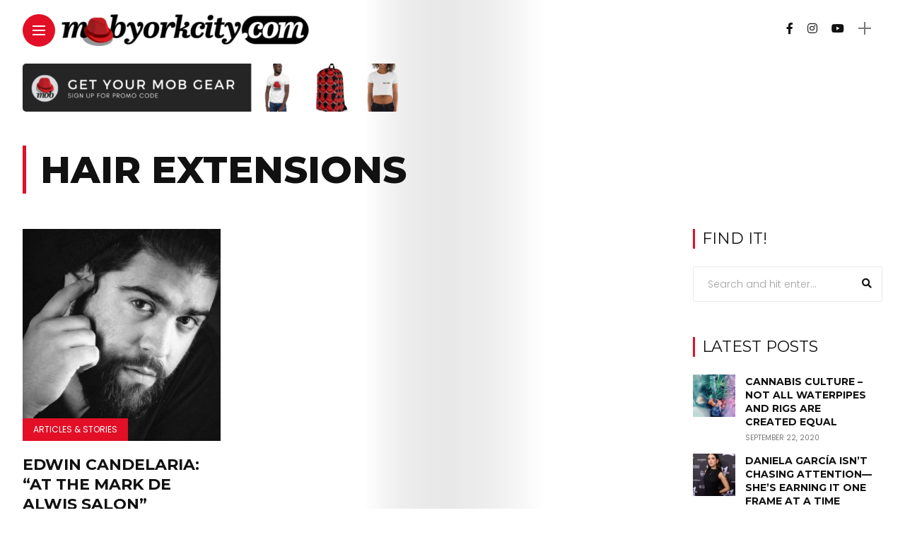

--- FILE ---
content_type: text/html; charset=UTF-8
request_url: https://mobyorkcity.com/tag/hair-extensions/
body_size: 17209
content:
<!DOCTYPE html>
<html dir="ltr" lang="en-US" prefix="og: https://ogp.me/ns#">
<head>
    <meta charset="UTF-8">
    <meta http-equiv="X-UA-Compatible" content="IE=edge">
    <meta name="viewport" content="width=device-width, initial-scale=1">
    <link rel="profile" href="http://gmpg.org/xfn/11" />
    <link rel="pingback" href="https://mobyorkcity.com/xmlrpc.php">
		    <title>hair extensions - Mob York City</title>

		<!-- All in One SEO 4.9.2 - aioseo.com -->
	<meta name="robots" content="max-image-preview:large" />
	<link rel="canonical" href="https://mobyorkcity.com/tag/hair-extensions/" />
	<meta name="generator" content="All in One SEO (AIOSEO) 4.9.2" />
		<script type="application/ld+json" class="aioseo-schema">
			{"@context":"https:\/\/schema.org","@graph":[{"@type":"BreadcrumbList","@id":"https:\/\/mobyorkcity.com\/tag\/hair-extensions\/#breadcrumblist","itemListElement":[{"@type":"ListItem","@id":"https:\/\/mobyorkcity.com#listItem","position":1,"name":"Home","item":"https:\/\/mobyorkcity.com","nextItem":{"@type":"ListItem","@id":"https:\/\/mobyorkcity.com\/tag\/hair-extensions\/#listItem","name":"hair extensions"}},{"@type":"ListItem","@id":"https:\/\/mobyorkcity.com\/tag\/hair-extensions\/#listItem","position":2,"name":"hair extensions","previousItem":{"@type":"ListItem","@id":"https:\/\/mobyorkcity.com#listItem","name":"Home"}}]},{"@type":"CollectionPage","@id":"https:\/\/mobyorkcity.com\/tag\/hair-extensions\/#collectionpage","url":"https:\/\/mobyorkcity.com\/tag\/hair-extensions\/","name":"hair extensions - Mob York City","inLanguage":"en-US","isPartOf":{"@id":"https:\/\/mobyorkcity.com\/#website"},"breadcrumb":{"@id":"https:\/\/mobyorkcity.com\/tag\/hair-extensions\/#breadcrumblist"}},{"@type":"Organization","@id":"https:\/\/mobyorkcity.com\/#organization","name":"Mob York City","description":"Arts, Comedy, Culture in New York","url":"https:\/\/mobyorkcity.com\/","logo":{"@type":"ImageObject","url":"https:\/\/mobyorkcity.com\/wp-content\/uploads\/2015\/10\/mobyorkcity_black-1-e1455752796731.png","@id":"https:\/\/mobyorkcity.com\/tag\/hair-extensions\/#organizationLogo","width":500,"height":74},"image":{"@id":"https:\/\/mobyorkcity.com\/tag\/hair-extensions\/#organizationLogo"},"sameAs":["https:\/\/facebook.com\/mobyorkcity","https:\/\/instagram.com\/mobyorkcity"]},{"@type":"WebSite","@id":"https:\/\/mobyorkcity.com\/#website","url":"https:\/\/mobyorkcity.com\/","name":"Mob York City","description":"Arts, Comedy, Culture in New York","inLanguage":"en-US","publisher":{"@id":"https:\/\/mobyorkcity.com\/#organization"}}]}
		</script>
		<!-- All in One SEO -->

<link rel='dns-prefetch' href='//fonts.googleapis.com' />
<link rel='dns-prefetch' href='//www.googletagmanager.com' />
<link rel="alternate" type="application/rss+xml" title="Mob York City &raquo; Feed" href="https://mobyorkcity.com/feed/" />
<link rel="alternate" type="application/rss+xml" title="Mob York City &raquo; Comments Feed" href="https://mobyorkcity.com/comments/feed/" />
<link rel="alternate" type="application/rss+xml" title="Mob York City &raquo; hair extensions Tag Feed" href="https://mobyorkcity.com/tag/hair-extensions/feed/" />
<meta property="og:image" content="https://mobyorkcity.com/wp-content/uploads/2019/05/IMG_2687.jpg"/><meta property="og:description" content="Once again I found myself at the famous Mark De Alwis Salon, where Mark is recognized for his celebrity..."/><style id='wp-img-auto-sizes-contain-inline-css' type='text/css'>
img:is([sizes=auto i],[sizes^="auto," i]){contain-intrinsic-size:3000px 1500px}
/*# sourceURL=wp-img-auto-sizes-contain-inline-css */
</style>
<link rel='stylesheet' id='owl-carousel-css' href='https://mobyorkcity.com/wp-content/themes/anymag/assets/css/owl.carousel.css?ver=2.3.4' type='text/css' media='all' />
<link rel='stylesheet' id='fontawesome-css' href='https://mobyorkcity.com/wp-content/themes/anymag/assets/fonts/fontawesome-free-5.15.2-web/css/all.min.css?ver=5.15.2' type='text/css' media='all' />
<link rel='stylesheet' id='simplebar-css' href='https://mobyorkcity.com/wp-content/themes/anymag/assets/css/simple-bar.css?ver=2.2.1' type='text/css' media='all' />
<link rel='stylesheet' id='interlace-css-css' href='https://mobyorkcity.com/wp-content/themes/anymag/assets/css/interlace.css?ver=2.2.1' type='text/css' media='all' />
<link rel='stylesheet' id='anymag-main-css' href='https://mobyorkcity.com/wp-content/themes/anymag/style.css?ver=1.0' type='text/css' media='all' />
<style id='anymag-main-inline-css' type='text/css'>
body,input,.button,.content-part .post-meta,.widget_recent_entries span,.sidebar ul li.cat-item,.list-date,.latest-posts-meta,.post-meta,.slider-list-meta,.sidebar .widget_recent_comments .recentcomments .url,input,select,textarea {font-family:Poppins;}body,#hidden-sidebar.active .widgets-side,.magcover,.post-format,#top-bar-right,.turn-left {background:#fff;} .searchform-overlay {background-color:rgba(255,255,255,0.95);}body p {font-size:15px;line-height:1.6em; letter-spacing:0px;}h1,h2,h3,h4,h5,h6,.widget_recent_entries ul li a,.widget_recent_comments ul li a,.sidebar .widget-title,.post-readmore a,.intro-line h1,.sidebar .recentcomments a {font-family:Montserrat;color:#111111;}a,.post-content a,.sidebar a,.post-comments span.reply a,.sidebar .widget a,.sidebar .widget.widget_archive li a {color:#111111;}a:hover,.post-content a:hover,.sidebar a:hover,.post-comments span.reply a:hover,.sidebar .widget ul li a:hover,.sidebar .widget.widget_archive li a:hover {color:#999999;} .post-title,.post-title a {font-size:22px; font-weight:700; line-height:1.3em; letter-spacing:0px;} .slide-title,.slide-title h2 a {font-size:37px; font-weight:700; letter-spacing:0px;} .slide-item {height:510px; } .page-title,.post-header h1,.item-related h5 a,.entry-title,.random-ttl a,.feat-categ-item .content-part h5 a,.sidebar .widget_recent_entries ul li a,.sidebar .widget-content .img-button,.sidebar .widget_recent_comments .recentcomments > a,.sidebar .latest-posts .latest-posts-item a {font-weight:700; } .post-title a,.slide-title h2 a,.random-ttl a,.feat-title a,.item-related h5 a,.entry-title,.latest-posts-text a,.widget_recent_entries {text-transform:uppercase; } .top-menu-button,#nav-wrapper .simplebar-track.simplebar-vertical {background:#e20f27;}#nav-wrapper .simplebar-scrollbar::before {background:#111111} .nav-panel {background:#f4f4f4;}#nav-wrapper .nav-menu li a,.slicknav_nav li a {font-family:Montserrat;font-size:33px;font-weight:800; } .magcover,.f-width #site-header {width:50%;} .magcontent,.f-width.nav-open #footer {width:50%; } .magheader {width:50%; } .f-width.nav-open #main-area {margin-left:50%;} .cover-logo {width:85%; } .single .cover-logo {width:80%;} .overlay,.post-overlay {opacity:.3; background:#000000} .single-post .overlay {opacity:.3; background:#000000} .fold-shadow-right,.fold-shadow-left,.fold-shadow {opacity:.1} .nav-panel .fold-shadow-left {opacity:.1}#nav-wrapper .nav-menu li a,.sub-menu-toggle::after,#nav-wrapper ul.nav-menu ul a,.slicknav_nav a,#top-search a.search {color:#111111;}#nav-wrapper .nav-menu li a:hover,#nav-wrapper .nav-menu li a:hover:after,#topbar-social-links a:hover,.slicknav_nav a:hover,.sticky-social a:hover,.sticky-subscribe a:hover,.current-menu-item > a {color:#fff!important;}#nav-wrapper .nav-menu li a {background:linear-gradient(to bottom,transparent 62%,#e20f27 0) left bottom/0 400% no-repeat; }#nav-wrapper .current-menu-item > a {background:#e20f27!important; }body,.post-list-entry p,.post-entry .post-meta li,.post-content,.post-author,.thecomment p,.latest-posts-meta,#post-navigation span,.sidebar .widget_recent_comments ul,.widget_meta li a,.about-content,.sidebar .widget_recent_comments .recentcomments .url,.comment-text .date,.post-navigation span,.searchform-overlay p,.searchform-overlay .search-field,.searchform-overlay .search-button,input,select,.hidden-sidebar-button a.open-hidden-sidebar,textarea {color:#787878;} .post-content h1,.post-content h2,.post-content h3,.post-content h4,.post-content h5,.post-content h6,.post-content blockquote,.comment-text blockquote,blockquote::before,.post-title,.post-title a,.about-title,.page-title,.post-header h1,.random-ttl a,.feat-title a,.item-related h5 a,.about-title,.about-content h5,.entry-title,.post-readmore a,.category-box h1,#post-navigation h6,.header-social-links a,.postnav-noimage .navprev::after,.postnav-noimage .navnext::after,.sidebar .widget-title,.sidebar .latest-posts-text h4 a,.sidebar .widget_recent_entries a,.sidebar .recentcomments a,.sidebar .widget-content .img-button,.thecomment .comment-text h6.author,.thecomment .comment-text h6.author a,#respond h,label {color:#111111;} .post-title:hover,.post-title a:hover,.random-ttl a:hover,.feat-title a:hover,.post-readmore a:hover,.item-related h5 a:hover,.post-navigation a:hover h6,.sidebar .latest-posts .latest-posts-text h4 a:hover,.sidebar .widget_recent_entries ul li a:hover,.sidebar #recentcomments li a:hover,.header-social-links a:hover {color:#999999;} .post-item .image-part,.owl-stage-outer,.random-image,.feat-categ-item .image-part,.category-wid .category-img,.about-img{border-radius:0px; } .post-item .image-part,.post-list .post-item .image-part {height:300px; } .entry-title {font-size:40px;line-height:1.1em; letter-spacing:0px; } .underline a {background:linear-gradient(to bottom,transparent 62%,#e20f27 0) left bottom/0 20% no-repeat; } .section-title h4,.author-content {border-left:3px solid #e20f27; }content-part .post-meta,.content-part .post-meta a,.post-meta li,.post-meta li span,.post-entry .post-meta a,.widget-date {color:#111111;}ul.post-meta li:not(:last-child)::after {background:#e20f27;} .content-part .post-meta a:hover,.sidebar .widget .tagcloud a:hover,.post-tags a:hover,.post-entry .post-meta a:hover {color:#999999;} .owl-prev:hover i,.owl-next:hover i,.widget li > .narrow i,.error404 h1 span,.intro-line h1 i,.intro-line h1 b,.intro-line h1 em,.intro-line h1 strong {color:#e20f27;} .post-categs-box .categ a,.single-categs-box .categ a {background:#e20f27;} .post-categs .categ a,.single-categs .categ a,.sidebar ul li.cat-item a,.sidebar ul li.cat-item a:hover {color:#e20f27;}blockquote {border-left:3px solid #e20f27; } .category-box h1 {border-left:5px solid #e20f27; } .post-format {color:#e20f27; } .post-tags a,.sidebar .widget .tagcloud a {background:#f2f2f2!important; color:#787878!important; } .post-readmore i,.post-comments .reply i {color:#e20f27!important; } .related-posts-cover-title h4 {border-bottom:3px solid #e20f27; } .sidebar .widget-title,.random-posts-title h3 {border-left:3px solid #e20f27; } .wp-block-search button,input[type='submit'],input.button {font-family:Montserrat;background:#e20f27!important; color:#fff!important; } .wp-block-search button:hover,input[type="submit"]:hover,input.button:hover {background:#e20f27!important; color:#ffffff!important; } .wp-block-button a.wp-block-button__link {background-color:#e20f27; color:#ffffff; border:2px solid #e20f27; } .wp-block-button.is-style-outline a.wp-block-button__link {border:2px solid #e20f27; } .wp-block-button a.wp-block-button__link:hover,.wp-block-button.is-style-outline a.wp-block-button__link:hover {background-color:#e20f27; color:#ffffff; border:2px solid #e20f27; } .pagination .nav-links .current,.pagination-post > span,.loadmore.button {background:#e20f27; color:#ffffff; } .navigation.pagination .nav-links a {background:#eeeeee; color:#787878; } .navigation.pagination .nav-links a:hover,.loadmore.button:hover {background:#e8e8e8; color:#111111; } .intro-line {width:60%;} .intro-line h1 {font-size:26px; }#footer {background:#fafafa;}#footer,#footer-copyright {color:#989898;}#footer a {color:#e20f27;}#footer a:hover {color:#989898!important;}
/*# sourceURL=anymag-main-inline-css */
</style>
<link rel='stylesheet' id='anymag-responsive-css' href='https://mobyorkcity.com/wp-content/themes/anymag/assets/css/responsive.css?ver=1.0' type='text/css' media='all' />
<link rel='stylesheet' id='widgets-fonts-css' href='//fonts.googleapis.com/css?family=Bitter%3A400%2C500%2C600%7CPlayfair+Display%3A400%2C500%2C700%7COswald%3A400%2C500%2C600%7CRoboto%3A400%2C500%2C600%7CTeko%3A400%2C500%2C600&#038;subset=latin%2Clatin-ext' type='text/css' media='all' />
<link rel='stylesheet' id='sbi_styles-css' href='https://mobyorkcity.com/wp-content/plugins/instagram-feed/css/sbi-styles.min.css?ver=6.10.0' type='text/css' media='all' />
<style id='wp-emoji-styles-inline-css' type='text/css'>

	img.wp-smiley, img.emoji {
		display: inline !important;
		border: none !important;
		box-shadow: none !important;
		height: 1em !important;
		width: 1em !important;
		margin: 0 0.07em !important;
		vertical-align: -0.1em !important;
		background: none !important;
		padding: 0 !important;
	}
/*# sourceURL=wp-emoji-styles-inline-css */
</style>
<style id='wp-block-library-inline-css' type='text/css'>
:root{--wp-block-synced-color:#7a00df;--wp-block-synced-color--rgb:122,0,223;--wp-bound-block-color:var(--wp-block-synced-color);--wp-editor-canvas-background:#ddd;--wp-admin-theme-color:#007cba;--wp-admin-theme-color--rgb:0,124,186;--wp-admin-theme-color-darker-10:#006ba1;--wp-admin-theme-color-darker-10--rgb:0,107,160.5;--wp-admin-theme-color-darker-20:#005a87;--wp-admin-theme-color-darker-20--rgb:0,90,135;--wp-admin-border-width-focus:2px}@media (min-resolution:192dpi){:root{--wp-admin-border-width-focus:1.5px}}.wp-element-button{cursor:pointer}:root .has-very-light-gray-background-color{background-color:#eee}:root .has-very-dark-gray-background-color{background-color:#313131}:root .has-very-light-gray-color{color:#eee}:root .has-very-dark-gray-color{color:#313131}:root .has-vivid-green-cyan-to-vivid-cyan-blue-gradient-background{background:linear-gradient(135deg,#00d084,#0693e3)}:root .has-purple-crush-gradient-background{background:linear-gradient(135deg,#34e2e4,#4721fb 50%,#ab1dfe)}:root .has-hazy-dawn-gradient-background{background:linear-gradient(135deg,#faaca8,#dad0ec)}:root .has-subdued-olive-gradient-background{background:linear-gradient(135deg,#fafae1,#67a671)}:root .has-atomic-cream-gradient-background{background:linear-gradient(135deg,#fdd79a,#004a59)}:root .has-nightshade-gradient-background{background:linear-gradient(135deg,#330968,#31cdcf)}:root .has-midnight-gradient-background{background:linear-gradient(135deg,#020381,#2874fc)}:root{--wp--preset--font-size--normal:16px;--wp--preset--font-size--huge:42px}.has-regular-font-size{font-size:1em}.has-larger-font-size{font-size:2.625em}.has-normal-font-size{font-size:var(--wp--preset--font-size--normal)}.has-huge-font-size{font-size:var(--wp--preset--font-size--huge)}.has-text-align-center{text-align:center}.has-text-align-left{text-align:left}.has-text-align-right{text-align:right}.has-fit-text{white-space:nowrap!important}#end-resizable-editor-section{display:none}.aligncenter{clear:both}.items-justified-left{justify-content:flex-start}.items-justified-center{justify-content:center}.items-justified-right{justify-content:flex-end}.items-justified-space-between{justify-content:space-between}.screen-reader-text{border:0;clip-path:inset(50%);height:1px;margin:-1px;overflow:hidden;padding:0;position:absolute;width:1px;word-wrap:normal!important}.screen-reader-text:focus{background-color:#ddd;clip-path:none;color:#444;display:block;font-size:1em;height:auto;left:5px;line-height:normal;padding:15px 23px 14px;text-decoration:none;top:5px;width:auto;z-index:100000}html :where(.has-border-color){border-style:solid}html :where([style*=border-top-color]){border-top-style:solid}html :where([style*=border-right-color]){border-right-style:solid}html :where([style*=border-bottom-color]){border-bottom-style:solid}html :where([style*=border-left-color]){border-left-style:solid}html :where([style*=border-width]){border-style:solid}html :where([style*=border-top-width]){border-top-style:solid}html :where([style*=border-right-width]){border-right-style:solid}html :where([style*=border-bottom-width]){border-bottom-style:solid}html :where([style*=border-left-width]){border-left-style:solid}html :where(img[class*=wp-image-]){height:auto;max-width:100%}:where(figure){margin:0 0 1em}html :where(.is-position-sticky){--wp-admin--admin-bar--position-offset:var(--wp-admin--admin-bar--height,0px)}@media screen and (max-width:600px){html :where(.is-position-sticky){--wp-admin--admin-bar--position-offset:0px}}

/*# sourceURL=wp-block-library-inline-css */
</style><style id='global-styles-inline-css' type='text/css'>
:root{--wp--preset--aspect-ratio--square: 1;--wp--preset--aspect-ratio--4-3: 4/3;--wp--preset--aspect-ratio--3-4: 3/4;--wp--preset--aspect-ratio--3-2: 3/2;--wp--preset--aspect-ratio--2-3: 2/3;--wp--preset--aspect-ratio--16-9: 16/9;--wp--preset--aspect-ratio--9-16: 9/16;--wp--preset--color--black: #000000;--wp--preset--color--cyan-bluish-gray: #abb8c3;--wp--preset--color--white: #ffffff;--wp--preset--color--pale-pink: #f78da7;--wp--preset--color--vivid-red: #cf2e2e;--wp--preset--color--luminous-vivid-orange: #ff6900;--wp--preset--color--luminous-vivid-amber: #fcb900;--wp--preset--color--light-green-cyan: #7bdcb5;--wp--preset--color--vivid-green-cyan: #00d084;--wp--preset--color--pale-cyan-blue: #8ed1fc;--wp--preset--color--vivid-cyan-blue: #0693e3;--wp--preset--color--vivid-purple: #9b51e0;--wp--preset--gradient--vivid-cyan-blue-to-vivid-purple: linear-gradient(135deg,rgb(6,147,227) 0%,rgb(155,81,224) 100%);--wp--preset--gradient--light-green-cyan-to-vivid-green-cyan: linear-gradient(135deg,rgb(122,220,180) 0%,rgb(0,208,130) 100%);--wp--preset--gradient--luminous-vivid-amber-to-luminous-vivid-orange: linear-gradient(135deg,rgb(252,185,0) 0%,rgb(255,105,0) 100%);--wp--preset--gradient--luminous-vivid-orange-to-vivid-red: linear-gradient(135deg,rgb(255,105,0) 0%,rgb(207,46,46) 100%);--wp--preset--gradient--very-light-gray-to-cyan-bluish-gray: linear-gradient(135deg,rgb(238,238,238) 0%,rgb(169,184,195) 100%);--wp--preset--gradient--cool-to-warm-spectrum: linear-gradient(135deg,rgb(74,234,220) 0%,rgb(151,120,209) 20%,rgb(207,42,186) 40%,rgb(238,44,130) 60%,rgb(251,105,98) 80%,rgb(254,248,76) 100%);--wp--preset--gradient--blush-light-purple: linear-gradient(135deg,rgb(255,206,236) 0%,rgb(152,150,240) 100%);--wp--preset--gradient--blush-bordeaux: linear-gradient(135deg,rgb(254,205,165) 0%,rgb(254,45,45) 50%,rgb(107,0,62) 100%);--wp--preset--gradient--luminous-dusk: linear-gradient(135deg,rgb(255,203,112) 0%,rgb(199,81,192) 50%,rgb(65,88,208) 100%);--wp--preset--gradient--pale-ocean: linear-gradient(135deg,rgb(255,245,203) 0%,rgb(182,227,212) 50%,rgb(51,167,181) 100%);--wp--preset--gradient--electric-grass: linear-gradient(135deg,rgb(202,248,128) 0%,rgb(113,206,126) 100%);--wp--preset--gradient--midnight: linear-gradient(135deg,rgb(2,3,129) 0%,rgb(40,116,252) 100%);--wp--preset--font-size--small: 13px;--wp--preset--font-size--medium: 20px;--wp--preset--font-size--large: 36px;--wp--preset--font-size--x-large: 42px;--wp--preset--spacing--20: 0.44rem;--wp--preset--spacing--30: 0.67rem;--wp--preset--spacing--40: 1rem;--wp--preset--spacing--50: 1.5rem;--wp--preset--spacing--60: 2.25rem;--wp--preset--spacing--70: 3.38rem;--wp--preset--spacing--80: 5.06rem;--wp--preset--shadow--natural: 6px 6px 9px rgba(0, 0, 0, 0.2);--wp--preset--shadow--deep: 12px 12px 50px rgba(0, 0, 0, 0.4);--wp--preset--shadow--sharp: 6px 6px 0px rgba(0, 0, 0, 0.2);--wp--preset--shadow--outlined: 6px 6px 0px -3px rgb(255, 255, 255), 6px 6px rgb(0, 0, 0);--wp--preset--shadow--crisp: 6px 6px 0px rgb(0, 0, 0);}:where(.is-layout-flex){gap: 0.5em;}:where(.is-layout-grid){gap: 0.5em;}body .is-layout-flex{display: flex;}.is-layout-flex{flex-wrap: wrap;align-items: center;}.is-layout-flex > :is(*, div){margin: 0;}body .is-layout-grid{display: grid;}.is-layout-grid > :is(*, div){margin: 0;}:where(.wp-block-columns.is-layout-flex){gap: 2em;}:where(.wp-block-columns.is-layout-grid){gap: 2em;}:where(.wp-block-post-template.is-layout-flex){gap: 1.25em;}:where(.wp-block-post-template.is-layout-grid){gap: 1.25em;}.has-black-color{color: var(--wp--preset--color--black) !important;}.has-cyan-bluish-gray-color{color: var(--wp--preset--color--cyan-bluish-gray) !important;}.has-white-color{color: var(--wp--preset--color--white) !important;}.has-pale-pink-color{color: var(--wp--preset--color--pale-pink) !important;}.has-vivid-red-color{color: var(--wp--preset--color--vivid-red) !important;}.has-luminous-vivid-orange-color{color: var(--wp--preset--color--luminous-vivid-orange) !important;}.has-luminous-vivid-amber-color{color: var(--wp--preset--color--luminous-vivid-amber) !important;}.has-light-green-cyan-color{color: var(--wp--preset--color--light-green-cyan) !important;}.has-vivid-green-cyan-color{color: var(--wp--preset--color--vivid-green-cyan) !important;}.has-pale-cyan-blue-color{color: var(--wp--preset--color--pale-cyan-blue) !important;}.has-vivid-cyan-blue-color{color: var(--wp--preset--color--vivid-cyan-blue) !important;}.has-vivid-purple-color{color: var(--wp--preset--color--vivid-purple) !important;}.has-black-background-color{background-color: var(--wp--preset--color--black) !important;}.has-cyan-bluish-gray-background-color{background-color: var(--wp--preset--color--cyan-bluish-gray) !important;}.has-white-background-color{background-color: var(--wp--preset--color--white) !important;}.has-pale-pink-background-color{background-color: var(--wp--preset--color--pale-pink) !important;}.has-vivid-red-background-color{background-color: var(--wp--preset--color--vivid-red) !important;}.has-luminous-vivid-orange-background-color{background-color: var(--wp--preset--color--luminous-vivid-orange) !important;}.has-luminous-vivid-amber-background-color{background-color: var(--wp--preset--color--luminous-vivid-amber) !important;}.has-light-green-cyan-background-color{background-color: var(--wp--preset--color--light-green-cyan) !important;}.has-vivid-green-cyan-background-color{background-color: var(--wp--preset--color--vivid-green-cyan) !important;}.has-pale-cyan-blue-background-color{background-color: var(--wp--preset--color--pale-cyan-blue) !important;}.has-vivid-cyan-blue-background-color{background-color: var(--wp--preset--color--vivid-cyan-blue) !important;}.has-vivid-purple-background-color{background-color: var(--wp--preset--color--vivid-purple) !important;}.has-black-border-color{border-color: var(--wp--preset--color--black) !important;}.has-cyan-bluish-gray-border-color{border-color: var(--wp--preset--color--cyan-bluish-gray) !important;}.has-white-border-color{border-color: var(--wp--preset--color--white) !important;}.has-pale-pink-border-color{border-color: var(--wp--preset--color--pale-pink) !important;}.has-vivid-red-border-color{border-color: var(--wp--preset--color--vivid-red) !important;}.has-luminous-vivid-orange-border-color{border-color: var(--wp--preset--color--luminous-vivid-orange) !important;}.has-luminous-vivid-amber-border-color{border-color: var(--wp--preset--color--luminous-vivid-amber) !important;}.has-light-green-cyan-border-color{border-color: var(--wp--preset--color--light-green-cyan) !important;}.has-vivid-green-cyan-border-color{border-color: var(--wp--preset--color--vivid-green-cyan) !important;}.has-pale-cyan-blue-border-color{border-color: var(--wp--preset--color--pale-cyan-blue) !important;}.has-vivid-cyan-blue-border-color{border-color: var(--wp--preset--color--vivid-cyan-blue) !important;}.has-vivid-purple-border-color{border-color: var(--wp--preset--color--vivid-purple) !important;}.has-vivid-cyan-blue-to-vivid-purple-gradient-background{background: var(--wp--preset--gradient--vivid-cyan-blue-to-vivid-purple) !important;}.has-light-green-cyan-to-vivid-green-cyan-gradient-background{background: var(--wp--preset--gradient--light-green-cyan-to-vivid-green-cyan) !important;}.has-luminous-vivid-amber-to-luminous-vivid-orange-gradient-background{background: var(--wp--preset--gradient--luminous-vivid-amber-to-luminous-vivid-orange) !important;}.has-luminous-vivid-orange-to-vivid-red-gradient-background{background: var(--wp--preset--gradient--luminous-vivid-orange-to-vivid-red) !important;}.has-very-light-gray-to-cyan-bluish-gray-gradient-background{background: var(--wp--preset--gradient--very-light-gray-to-cyan-bluish-gray) !important;}.has-cool-to-warm-spectrum-gradient-background{background: var(--wp--preset--gradient--cool-to-warm-spectrum) !important;}.has-blush-light-purple-gradient-background{background: var(--wp--preset--gradient--blush-light-purple) !important;}.has-blush-bordeaux-gradient-background{background: var(--wp--preset--gradient--blush-bordeaux) !important;}.has-luminous-dusk-gradient-background{background: var(--wp--preset--gradient--luminous-dusk) !important;}.has-pale-ocean-gradient-background{background: var(--wp--preset--gradient--pale-ocean) !important;}.has-electric-grass-gradient-background{background: var(--wp--preset--gradient--electric-grass) !important;}.has-midnight-gradient-background{background: var(--wp--preset--gradient--midnight) !important;}.has-small-font-size{font-size: var(--wp--preset--font-size--small) !important;}.has-medium-font-size{font-size: var(--wp--preset--font-size--medium) !important;}.has-large-font-size{font-size: var(--wp--preset--font-size--large) !important;}.has-x-large-font-size{font-size: var(--wp--preset--font-size--x-large) !important;}
/*# sourceURL=global-styles-inline-css */
</style>

<style id='classic-theme-styles-inline-css' type='text/css'>
/*! This file is auto-generated */
.wp-block-button__link{color:#fff;background-color:#32373c;border-radius:9999px;box-shadow:none;text-decoration:none;padding:calc(.667em + 2px) calc(1.333em + 2px);font-size:1.125em}.wp-block-file__button{background:#32373c;color:#fff;text-decoration:none}
/*# sourceURL=/wp-includes/css/classic-themes.min.css */
</style>
<link rel='stylesheet' id='contact-form-7-css' href='https://mobyorkcity.com/wp-content/plugins/contact-form-7/includes/css/styles.css?ver=6.1.4' type='text/css' media='all' />
<link rel='stylesheet' id='hostinger-reach-subscription-block-css' href='https://mobyorkcity.com/wp-content/plugins/hostinger-reach/frontend/dist/blocks/subscription.css?ver=1767666754' type='text/css' media='all' />
<link rel='stylesheet' id='google-fonts-anymag-css' href='//fonts.googleapis.com/css?family=Poppins:100,100italic,200,200italic,300,300italic,400,400italic,500,500italic,600,600italic,700,700italic,800,800italic,900,900italic%7CMontserrat:100,100italic,200,200italic,300,300italic,400,400italic,500,500italic,600,600italic,700,700italic,800,800italic,900,900italic' type='text/css' media='all' />
<link rel='stylesheet' id='child-stylesheet-css' href='https://mobyorkcity.com/wp-content/themes/anymag-child/style.css?ver=1.0' type='text/css' media='all' />
<script type="text/javascript" src="https://mobyorkcity.com/wp-includes/js/jquery/jquery.min.js?ver=3.7.1" id="jquery-core-js"></script>
<script type="text/javascript" src="https://mobyorkcity.com/wp-includes/js/jquery/jquery-migrate.min.js?ver=3.4.1" id="jquery-migrate-js"></script>
<link rel="https://api.w.org/" href="https://mobyorkcity.com/wp-json/" /><link rel="alternate" title="JSON" type="application/json" href="https://mobyorkcity.com/wp-json/wp/v2/tags/606" /><link rel="EditURI" type="application/rsd+xml" title="RSD" href="https://mobyorkcity.com/xmlrpc.php?rsd" />
<meta name="generator" content="WordPress 6.9" />
<meta name="generator" content="Site Kit by Google 1.168.0" /><link rel="icon" href="https://mobyorkcity.com/wp-content/uploads/2015/10/cropped-Asset-10-32x32.png" sizes="32x32" />
<link rel="icon" href="https://mobyorkcity.com/wp-content/uploads/2015/10/cropped-Asset-10-192x192.png" sizes="192x192" />
<link rel="apple-touch-icon" href="https://mobyorkcity.com/wp-content/uploads/2015/10/cropped-Asset-10-180x180.png" />
<meta name="msapplication-TileImage" content="https://mobyorkcity.com/wp-content/uploads/2015/10/cropped-Asset-10-270x270.png" />
</head>

<body class="archive tag tag-hair-extensions tag-606 wp-theme-anymag wp-child-theme-anymag-child">

  	
	<div id="hidden-sidebar" class="sidebar">
		<div class="widgets-side">
			<a href="#" class="close-button"><i class="close-icon"></i></a>
			<div id="text-2" class="widget widget_text"><h4 class="widget-title">Join The Mob</h4>			<div class="textwidget"><p><center><a href="https://themobspress.com/join-the-mob/" target="_blank" rel="noopener"><img decoding="async" class="alignnone size-full wp-image-9747" src="https://mobyorkcity.com/wp-content/uploads/2015/10/Asset-139@2x.png" alt="" width="436" height="64" /></a><br />
We&#8217;re looking for motivated, outgoing content creators, writers and photographers to join the mob! <a href="http://themobspress.com/join-the-mob/">Click here</a> to find out how!</center></p>
</div>
		</div><div id="category-1" class="widget widget_category"></div><div id="category-2" class="widget widget_category">			<div class="category-wid">
								<div class="category-img">
					<div class="overlay"></div>	
									</div>
				<h4><a href="https://mobyorkcity.com/category/comedy/" class="category-link">Comedy</a></h4>			</div>

		</div><div id="category-3" class="widget widget_category">			<div class="category-wid">
								<div class="category-img">
					<div class="overlay"></div>	
									</div>
				<h4><a href="https://mobyorkcity.com/category/culture/" class="category-link">Culture</a></h4>			</div>

		</div><div id="mc4wp_form_widget-1" class="widget widget_mc4wp_form_widget"><h4 class="widget-title">Newsletter</h4></div>		</div>
	</div>
<div class="site-wrapper f-width">
  <div class="magheader">
    <header id="site-header">
  
  <div class="top-menu-button">
    <a href="#" class="open-hidden-menu">
      <span class="bar-1"></span>
      <span class="bar-2"></span>
      <span class="bar-3"></span>
    </a>
  </div>

  <div class="top-logo">
        <a href="https://mobyorkcity.com/"><img src="https://mobyorkcity.com/wp-content/uploads/2015/10/Asset-135@2x-e1529815432954.png" alt="Mob York City" /></a>
     
  </div>
  
  <div class="nav-panel">
    <div class="fold-shadow-left"></div>
    <div class="nav-header">
      <div class="menu-logo">
                <a href="https://mobyorkcity.com/"><img src="https://mobyorkcity.com/wp-content/uploads/2015/10/Asset-135@2x-e1529815432954.png" alt="Mob York City" /></a>
         
      </div>
          </div>
    <div id="nav-wrapper" data-simplebar>
      <div class="menu-main-container"><ul id="menu-main" class="nav-menu"><li id="menu-item-12728" class="menu-item menu-item-type-post_type menu-item-object-page menu-item-12728"><a href="https://mobyorkcity.com/about-us/">ABOUT</a></li>
<li id="menu-item-12727" class="menu-item menu-item-type-custom menu-item-object-custom menu-item-12727"><a href="https://mobyorkcity.com/category/art/">ARTS</a></li>
<li id="menu-item-12730" class="menu-item menu-item-type-custom menu-item-object-custom menu-item-12730"><a href="https://mobyorkcity.com/category/comedy/">COMEDY</a></li>
<li id="menu-item-12731" class="menu-item menu-item-type-custom menu-item-object-custom menu-item-12731"><a href="https://mobyorkcity.com/category/culture/">CULTURE</a></li>
<li id="menu-item-12729" class="menu-item menu-item-type-post_type menu-item-object-page menu-item-12729"><a href="https://mobyorkcity.com/contact-us/">CONTACT</a></li>
</ul></div>      <div class="menu-search">
              <div class="site-search">
          <div id="top-search">
           <a href="#" class="search"><i class="fas fa-search"></i>Search</a>
          </div>
        </div> 
            </div>
   </div>
  </div>

</header>     <header id="content-header">
  
   <div class="header-social-links">
<a href=" https://facebook.com/mobyorkcity" target="_blank"><i class="fab fa-facebook-f"></i></a><a href=" https://instagram.com/mobyorkcity" target="_blank"><i class="fab fa-instagram"></i></a><a href="https://www.youtube.com/channel/UCcY2R003_ogD6digDZrZirw" target="_blank"><i class="fab fa-youtube"></i></a></div>  

<div id="top-bar-right">
   
      <div class="header-icon">
      <div class="hidden-sidebar-button">
        <a href="#" class="open-hidden-sidebar">
          <span class="bar-1"></span>
          <span class="bar-2"></span>
        </a>
      </div>
    </div>
    </div>
  
</header> 
  </div>

	<div class="magcontent">
    <div class="fold-shadow"></div>
		
		  <div id="main-area" class="has-sidebar"> 

           
        <div class="adv-image">
  
      <a href="https://www.themobspress.com/wear-the-mob/"> 
    
    <img src="https://mobyorkcity.com/wp-content/uploads/2021/04/March-Merchness-Leaderboard-1-e1617659539436.png" alt="Mob York City">
  
     </a>
   
</div>        
			
			<div class="category-box">
				<h1>
	        hair extensions 
				</h1>	
			</div>
			<div class="posts-area">
        
          <div class="blog-posts two-fr">
                          
  

  <div class="post-item">
    <article id="post-10446">
     
        <div class="image-part hoverzoom">
          <div class="overlay"></div>
            
          <a href="https://mobyorkcity.com/10446-2/">
              
              <img width="377" height="550" src="https://mobyorkcity.com/wp-content/uploads/2019/05/IMG_2687.jpg" class="attachment-anymag-misc size-anymag-misc wp-post-image" alt="" decoding="async" fetchpriority="high" srcset="https://mobyorkcity.com/wp-content/uploads/2019/05/IMG_2687.jpg 1242w, https://mobyorkcity.com/wp-content/uploads/2019/05/IMG_2687-205x300.jpg 205w, https://mobyorkcity.com/wp-content/uploads/2019/05/IMG_2687-768x1122.jpg 768w, https://mobyorkcity.com/wp-content/uploads/2019/05/IMG_2687-701x1024.jpg 701w" sizes="(max-width: 377px) 100vw, 377px" /> 
              
          </a>   
                        <div class="post-categs-box">
                <span class="categ"><a href="https://mobyorkcity.com/category/articles-and-stories/" rel="category tag">Articles &amp; Stories</a> <a href="https://mobyorkcity.com/category/feature/" rel="category tag">Feature</a> <a href="https://mobyorkcity.com/category/interviews/" rel="category tag">Interviews</a> <a href="https://mobyorkcity.com/category/city-newyork/" rel="category tag">New York</a> <a href="https://mobyorkcity.com/category/nightlife-and-entertainment/" rel="category tag">Nightlife and Entertainment</a></span>
              </div>
                  </div>

        <div class="content-part">
          <div class="the-content">
                                        <h2 class="post-title underline">
                <a href="https://mobyorkcity.com/10446-2/">Edwin  Candelaria: “At The Mark De Alwis Salon&#8221;</a>
              </h2>
                              <div class="post-list-entry">
                  <p>Once again I found myself at the famous Mark De Alwis Salon, where Mark is recognized for his celebrity...</p>
                </div>
                                        <ul class="post-meta">
                               
                <li class="post-author">
                  <span class="author"><a href="https://mobyorkcity.com/author/eileen/" title="Posts by Eileen Shapiro" rel="author">Eileen Shapiro</a></span>
                </li>
                
                            <li class="list-date">
                <span class="post-date">May 9, 2019</span>
              </li>
               
               
            </ul>
             
          </div>
        </div>
  

        </article>
  </div> 
                       </div>
          <div class="page-nav">
            <nav class="navigation pagination"><div class="nav-links"></div></nav>          </div>
      </div> 
              <aside class="sidebar main-sidebar">
	<div class="sidebar-container">
    <div id="search-2" class="widget widget_search"><h4 class="widget-title">Find It!</h4><form role="search" method="get" class="search-form" action="https://mobyorkcity.com/">
	<input type="text" class="search-field" placeholder="Search and hit enter..." name="s" />
	<button class="search-button" type="submit"><i class="fa fa-search"></i></button>
</form></div><div id="anymag_latest_posts_widget-2" class="widget widget_anymag_latest_posts_widget"><h4 class="widget-title">Latest Posts</h4>			<ul class="latest-posts">
				        <li>
					<div class="latest-posts-item">
												  <div class="latest-posts-image">
							  <a href="https://mobyorkcity.com/cannabis-culture-not-all-waterpipes-and-rigs-are-created-equal/" rel="bookmark"><img width="60" height="60" src="https://mobyorkcity.com/wp-content/uploads/2020/09/red-12.jpg" class="side-item-thumb wp-post-image" alt="Best Bongs in Canada" decoding="async" loading="lazy" srcset="https://mobyorkcity.com/wp-content/uploads/2020/09/red-12.jpg 510w, https://mobyorkcity.com/wp-content/uploads/2020/09/red-12-300x300.jpg 300w, https://mobyorkcity.com/wp-content/uploads/2020/09/red-12-150x150.jpg 150w, https://mobyorkcity.com/wp-content/uploads/2020/09/red-12-125x125.jpg 125w" sizes="auto, (max-width: 60px) 100vw, 60px" /></a>
						  </div>
												<div class="latest-posts-text">
							<h4><a href="https://mobyorkcity.com/cannabis-culture-not-all-waterpipes-and-rigs-are-created-equal/" rel="bookmark">Cannabis Culture &#8211; Not All Waterpipes and Rigs Are Created Equal</a></h4>
							<span class="latest-posts-meta">September 22, 2020</span>
						</div>
					</div>
				</li>
				        <li>
					<div class="latest-posts-item">
												  <div class="latest-posts-image">
							  <a href="https://mobyorkcity.com/daniela-garcia-isnt-chasing-attention-shes-earning-it-one-frame-at-a-time/" rel="bookmark"><img width="60" height="60" src="https://mobyorkcity.com/wp-content/uploads/2025/12/54707504575_d610788a66_o-60x60.jpg" class="side-item-thumb wp-post-image" alt="" decoding="async" loading="lazy" srcset="https://mobyorkcity.com/wp-content/uploads/2025/12/54707504575_d610788a66_o-60x60.jpg 60w, https://mobyorkcity.com/wp-content/uploads/2025/12/54707504575_d610788a66_o-150x150.jpg 150w" sizes="auto, (max-width: 60px) 100vw, 60px" /></a>
						  </div>
												<div class="latest-posts-text">
							<h4><a href="https://mobyorkcity.com/daniela-garcia-isnt-chasing-attention-shes-earning-it-one-frame-at-a-time/" rel="bookmark">Daniela García Isn’t Chasing Attention—She’s Earning It One Frame at a Time</a></h4>
							<span class="latest-posts-meta">December 30, 2025</span>
						</div>
					</div>
				</li>
				        <li>
					<div class="latest-posts-item">
												  <div class="latest-posts-image">
							  <a href="https://mobyorkcity.com/wendy-stuart-presents-triversity-talk-wednesday-december-31st-2025-7-pm-et-with-featured-guest-betty-buttonz/" rel="bookmark"><img width="60" height="60" src="https://mobyorkcity.com/wp-content/uploads/2025/12/IMG_2693-60x60.jpg" class="side-item-thumb wp-post-image" alt="" decoding="async" loading="lazy" srcset="https://mobyorkcity.com/wp-content/uploads/2025/12/IMG_2693-60x60.jpg 60w, https://mobyorkcity.com/wp-content/uploads/2025/12/IMG_2693-300x300.jpg 300w, https://mobyorkcity.com/wp-content/uploads/2025/12/IMG_2693-150x150.jpg 150w, https://mobyorkcity.com/wp-content/uploads/2025/12/IMG_2693.jpg 640w" sizes="auto, (max-width: 60px) 100vw, 60px" /></a>
						  </div>
												<div class="latest-posts-text">
							<h4><a href="https://mobyorkcity.com/wendy-stuart-presents-triversity-talk-wednesday-december-31st-2025-7-pm-et-with-featured-guest-betty-buttonz/" rel="bookmark">Wendy Stuart Presents TriVersity Talk! Wednesday, December 31st, 2025 7 PM ET With Featured Guest Betty Buttonz</a></h4>
							<span class="latest-posts-meta">December 26, 2025</span>
						</div>
					</div>
				</li>
				        <li>
					<div class="latest-posts-item">
												  <div class="latest-posts-image">
							  <a href="https://mobyorkcity.com/review-the-heat-is-on-quinn-lemley-at-the-triad-december-21/" rel="bookmark"><img width="60" height="60" src="https://mobyorkcity.com/wp-content/uploads/2025/12/Probably-the-best-choice_-QuinnLemley-Headshot-2-60x60.jpeg" class="side-item-thumb wp-post-image" alt="" decoding="async" loading="lazy" srcset="https://mobyorkcity.com/wp-content/uploads/2025/12/Probably-the-best-choice_-QuinnLemley-Headshot-2-60x60.jpeg 60w, https://mobyorkcity.com/wp-content/uploads/2025/12/Probably-the-best-choice_-QuinnLemley-Headshot-2-150x150.jpeg 150w" sizes="auto, (max-width: 60px) 100vw, 60px" /></a>
						  </div>
												<div class="latest-posts-text">
							<h4><a href="https://mobyorkcity.com/review-the-heat-is-on-quinn-lemley-at-the-triad-december-21/" rel="bookmark">Review: The Heat Is On — Quinn Lemley at The Triad, December 21</a></h4>
							<span class="latest-posts-meta">December 23, 2025</span>
						</div>
					</div>
				</li>
				        <li>
					<div class="latest-posts-item">
												  <div class="latest-posts-image">
							  <a href="https://mobyorkcity.com/fenix-rising-ignites-the-bitter-end-and-earns-a-broadwayworld-online-awards-nomination/" rel="bookmark"><img width="60" height="60" src="https://mobyorkcity.com/wp-content/uploads/2025/12/image-60x60.png" class="side-item-thumb wp-post-image" alt="" decoding="async" loading="lazy" srcset="https://mobyorkcity.com/wp-content/uploads/2025/12/image-60x60.png 60w, https://mobyorkcity.com/wp-content/uploads/2025/12/image-150x150.png 150w" sizes="auto, (max-width: 60px) 100vw, 60px" /></a>
						  </div>
												<div class="latest-posts-text">
							<h4><a href="https://mobyorkcity.com/fenix-rising-ignites-the-bitter-end-and-earns-a-broadwayworld-online-awards-nomination/" rel="bookmark">FENIX Rising Ignites The Bitter End and Earns a BroadwayWorld Online Awards Nomination</a></h4>
							<span class="latest-posts-meta">December 9, 2025</span>
						</div>
					</div>
				</li>
				        <li>
					<div class="latest-posts-item">
												  <div class="latest-posts-image">
							  <a href="https://mobyorkcity.com/quinn-lemley-ignites-nyc-in-rita-hayworth-the-heat-is-on-four-show-residency-at-the-triad/" rel="bookmark"><img width="60" height="60" src="https://mobyorkcity.com/wp-content/uploads/2025/12/Rita-Hayworth-postcard-5x7-JPEG-60x60.jpg" class="side-item-thumb wp-post-image" alt="" decoding="async" loading="lazy" srcset="https://mobyorkcity.com/wp-content/uploads/2025/12/Rita-Hayworth-postcard-5x7-JPEG-60x60.jpg 60w, https://mobyorkcity.com/wp-content/uploads/2025/12/Rita-Hayworth-postcard-5x7-JPEG-150x150.jpg 150w" sizes="auto, (max-width: 60px) 100vw, 60px" /></a>
						  </div>
												<div class="latest-posts-text">
							<h4><a href="https://mobyorkcity.com/quinn-lemley-ignites-nyc-in-rita-hayworth-the-heat-is-on-four-show-residency-at-the-triad/" rel="bookmark">Quinn Lemley Ignites NYC in “Rita Hayworth: The Heat Is On!” — Four-Show Residency at The Triad</a></h4>
							<span class="latest-posts-meta">December 9, 2025</span>
						</div>
					</div>
				</li>
							  						</ul>
			
		</div><div id="anymag_social_widget-2" class="widget widget_anymag_social_widget">    <div class="social-widget">
          </div>    
    </div><div id="text-3" class="widget widget_text"><h4 class="widget-title">Join The Mob&#8217;s Press</h4>			<div class="textwidget"><p><center><a href="https://themobspress.com"><img loading="lazy" decoding="async" class="aligncenter size-full wp-image-108076" src="http://mobtreal.com/wp-content/uploads/2016/01/Asset-139@4x.png" alt="" width="870" height="127" /></a><br />
We&#8217;re looking for motivated, outgoing content creators, writers and photographers to join the mob! <a href="http://themobspress.com/join-the-mob/">Click here</a> to find out how!</center>&nbsp;</p>
</div>
		</div><div id="tag_cloud-5" class="widget widget_tag_cloud"><h4 class="widget-title">Topics</h4><div class="tagcloud"><a href="https://mobyorkcity.com/tag/album/" class="tag-cloud-link tag-link-936 tag-link-position-1" style="font-size: 8.5785123966942pt;" aria-label="album (15 items)">album</a>
<a href="https://mobyorkcity.com/tag/art/" class="tag-cloud-link tag-link-443 tag-link-position-2" style="font-size: 9.7355371900826pt;" aria-label="art (19 items)">art</a>
<a href="https://mobyorkcity.com/tag/billboard/" class="tag-cloud-link tag-link-123 tag-link-position-3" style="font-size: 14.247933884298pt;" aria-label="billboard (48 items)">billboard</a>
<a href="https://mobyorkcity.com/tag/blogging-mob/" class="tag-cloud-link tag-link-24 tag-link-position-4" style="font-size: 9.7355371900826pt;" aria-label="Blogging Mob (19 items)">Blogging Mob</a>
<a href="https://mobyorkcity.com/tag/book/" class="tag-cloud-link tag-link-862 tag-link-position-5" style="font-size: 9.9669421487603pt;" aria-label="book (20 items)">book</a>
<a href="https://mobyorkcity.com/tag/books/" class="tag-cloud-link tag-link-295 tag-link-position-6" style="font-size: 13.785123966942pt;" aria-label="books (44 items)">books</a>
<a href="https://mobyorkcity.com/tag/eileen-shapiro/" class="tag-cloud-link tag-link-151 tag-link-position-7" style="font-size: 14.710743801653pt;" aria-label="eileen shapiro (53 items)">eileen shapiro</a>
<a href="https://mobyorkcity.com/tag/entertainment/" class="tag-cloud-link tag-link-681 tag-link-position-8" style="font-size: 8.3471074380165pt;" aria-label="entertainment (14 items)">entertainment</a>
<a href="https://mobyorkcity.com/tag/family/" class="tag-cloud-link tag-link-7 tag-link-position-9" style="font-size: 10.892561983471pt;" aria-label="Family (24 items)">Family</a>
<a href="https://mobyorkcity.com/tag/feature/" class="tag-cloud-link tag-link-87 tag-link-position-10" style="font-size: 14.01652892562pt;" aria-label="Feature (46 items)">Feature</a>
<a href="https://mobyorkcity.com/tag/featured/" class="tag-cloud-link tag-link-155 tag-link-position-11" style="font-size: 21.652892561983pt;" aria-label="featured (215 items)">featured</a>
<a href="https://mobyorkcity.com/tag/festivals-2/" class="tag-cloud-link tag-link-31 tag-link-position-12" style="font-size: 8pt;" aria-label="festivals (13 items)">festivals</a>
<a href="https://mobyorkcity.com/tag/if-these-walls-could-talk/" class="tag-cloud-link tag-link-1030 tag-link-position-13" style="font-size: 8.5785123966942pt;" aria-label="if these walls could talk (15 items)">if these walls could talk</a>
<a href="https://mobyorkcity.com/tag/indie-music/" class="tag-cloud-link tag-link-121 tag-link-position-14" style="font-size: 13.900826446281pt;" aria-label="Indie Music (45 items)">Indie Music</a>
<a href="https://mobyorkcity.com/tag/jimmy-star/" class="tag-cloud-link tag-link-150 tag-link-position-15" style="font-size: 12.97520661157pt;" aria-label="jimmy star (37 items)">jimmy star</a>
<a href="https://mobyorkcity.com/tag/jimmy-star-show-with-ron-russell/" class="tag-cloud-link tag-link-159 tag-link-position-16" style="font-size: 10.661157024793pt;" aria-label="Jimmy Star Show With Ron Russell (23 items)">Jimmy Star Show With Ron Russell</a>
<a href="https://mobyorkcity.com/tag/jimmy-stars-world/" class="tag-cloud-link tag-link-152 tag-link-position-17" style="font-size: 12.396694214876pt;" aria-label="jimmy stars world (33 items)">jimmy stars world</a>
<a href="https://mobyorkcity.com/tag/lgbtq/" class="tag-cloud-link tag-link-370 tag-link-position-18" style="font-size: 10.892561983471pt;" aria-label="lgbtq (24 items)">lgbtq</a>
<a href="https://mobyorkcity.com/tag/mob/" class="tag-cloud-link tag-link-1195 tag-link-position-19" style="font-size: 21.884297520661pt;" aria-label="mob (224 items)">mob</a>
<a href="https://mobyorkcity.com/tag/mobyorkcity/" class="tag-cloud-link tag-link-122 tag-link-position-20" style="font-size: 18.297520661157pt;" aria-label="mobyorkcity (108 items)">mobyorkcity</a>
<a href="https://mobyorkcity.com/tag/mob-york-city/" class="tag-cloud-link tag-link-201 tag-link-position-21" style="font-size: 10.198347107438pt;" aria-label="Mob York City (21 items)">Mob York City</a>
<a href="https://mobyorkcity.com/tag/music/" class="tag-cloud-link tag-link-109 tag-link-position-22" style="font-size: 21.884297520661pt;" aria-label="music (225 items)">music</a>
<a href="https://mobyorkcity.com/tag/new/" class="tag-cloud-link tag-link-1270 tag-link-position-23" style="font-size: 16.561983471074pt;" aria-label="new (76 items)">new</a>
<a href="https://mobyorkcity.com/tag/new-music/" class="tag-cloud-link tag-link-285 tag-link-position-24" style="font-size: 8pt;" aria-label="new music (13 items)">new music</a>
<a href="https://mobyorkcity.com/tag/news/" class="tag-cloud-link tag-link-1203 tag-link-position-25" style="font-size: 22pt;" aria-label="news (229 items)">news</a>
<a href="https://mobyorkcity.com/tag/city-newyork/" class="tag-cloud-link tag-link-49 tag-link-position-26" style="font-size: 20.148760330579pt;" aria-label="New York (157 items)">New York</a>
<a href="https://mobyorkcity.com/tag/podcasts/" class="tag-cloud-link tag-link-1241 tag-link-position-27" style="font-size: 10.429752066116pt;" aria-label="podcasts (22 items)">podcasts</a>
<a href="https://mobyorkcity.com/tag/pr/" class="tag-cloud-link tag-link-66 tag-link-position-28" style="font-size: 13.438016528926pt;" aria-label="PR (41 items)">PR</a>
<a href="https://mobyorkcity.com/tag/press/" class="tag-cloud-link tag-link-1202 tag-link-position-29" style="font-size: 12.512396694215pt;" aria-label="press (34 items)">press</a>
<a href="https://mobyorkcity.com/tag/release/" class="tag-cloud-link tag-link-1198 tag-link-position-30" style="font-size: 13.669421487603pt;" aria-label="release (43 items)">release</a>
<a href="https://mobyorkcity.com/tag/releases/" class="tag-cloud-link tag-link-1288 tag-link-position-31" style="font-size: 14.595041322314pt;" aria-label="releases (51 items)">releases</a>
<a href="https://mobyorkcity.com/tag/reviews/" class="tag-cloud-link tag-link-635 tag-link-position-32" style="font-size: 20.03305785124pt;" aria-label="reviews (154 items)">reviews</a>
<a href="https://mobyorkcity.com/tag/rolling-stone/" class="tag-cloud-link tag-link-124 tag-link-position-33" style="font-size: 14.132231404959pt;" aria-label="rolling stone (47 items)">rolling stone</a>
<a href="https://mobyorkcity.com/tag/shows/" class="tag-cloud-link tag-link-39 tag-link-position-34" style="font-size: 8.3471074380165pt;" aria-label="shows (14 items)">shows</a>
<a href="https://mobyorkcity.com/tag/single/" class="tag-cloud-link tag-link-1421 tag-link-position-35" style="font-size: 9.504132231405pt;" aria-label="single (18 items)">single</a>
<a href="https://mobyorkcity.com/tag/spectra-music-group/" class="tag-cloud-link tag-link-131 tag-link-position-36" style="font-size: 8.3471074380165pt;" aria-label="Spectra Music Group (14 items)">Spectra Music Group</a>
<a href="https://mobyorkcity.com/tag/stuart/" class="tag-cloud-link tag-link-1232 tag-link-position-37" style="font-size: 8.9256198347107pt;" aria-label="stuart (16 items)">stuart</a>
<a href="https://mobyorkcity.com/tag/talk/" class="tag-cloud-link tag-link-1037 tag-link-position-38" style="font-size: 9.504132231405pt;" aria-label="talk (18 items)">talk</a>
<a href="https://mobyorkcity.com/tag/television/" class="tag-cloud-link tag-link-156 tag-link-position-39" style="font-size: 10.661157024793pt;" aria-label="Television (23 items)">Television</a>
<a href="https://mobyorkcity.com/tag/tym-moss/" class="tag-cloud-link tag-link-1013 tag-link-position-40" style="font-size: 9.2727272727273pt;" aria-label="tym moss (17 items)">tym moss</a>
<a href="https://mobyorkcity.com/tag/wednesday/" class="tag-cloud-link tag-link-1239 tag-link-position-41" style="font-size: 9.504132231405pt;" aria-label="wednesday (18 items)">wednesday</a>
<a href="https://mobyorkcity.com/tag/wendy/" class="tag-cloud-link tag-link-1234 tag-link-position-42" style="font-size: 8.9256198347107pt;" aria-label="wendy (16 items)">wendy</a>
<a href="https://mobyorkcity.com/tag/wendy-stuart/" class="tag-cloud-link tag-link-1012 tag-link-position-43" style="font-size: 11.239669421488pt;" aria-label="Wendy Stuart (26 items)">Wendy Stuart</a>
<a href="https://mobyorkcity.com/tag/world-star-pr/" class="tag-cloud-link tag-link-149 tag-link-position-44" style="font-size: 19.338842975207pt;" aria-label="world star pr (134 items)">world star pr</a>
<a href="https://mobyorkcity.com/tag/york/" class="tag-cloud-link tag-link-1299 tag-link-position-45" style="font-size: 10.892561983471pt;" aria-label="york (24 items)">york</a></div>
</div><div id="mc4wp_form_widget-2" class="widget widget_mc4wp_form_widget"><h4 class="widget-title">Stay Up to Date</h4></div>            
  </div> 
</aside>            
          </div>
    <footer id="footer">
    <div class="container">
  
       
           <div class="footer-logo">
          <a href="https://mobyorkcity.com/"><img src="https://mobyorkcity.com/wp-content/uploads/2015/10/Asset-135@2x-e1529815432954.png" alt="Mob York City"></a>
       </div> 
        
      


   

          <div class="footer-social-links">
<a href=" https://facebook.com/mobyorkcity" target="_blank"><i class="fab fa-facebook-f"></i></a><a href=" https://instagram.com/mobyorkcity" target="_blank"><i class="fab fa-instagram"></i></a><a href="https://www.youtube.com/channel/UCcY2R003_ogD6digDZrZirw" target="_blank"><i class="fab fa-youtube"></i></a></div> 
     

                <div id="footer-copyright">

        © 2015 - 2021 MobYorkCity- All Rights Reserved. A part of <a href="https://www.themobspress.com/">The Mob's Press</a> City Network Publications      </div>
       
  </div>
</footer>

<div class="searchform-overlay">
    <a href="javascript:;" class="btn-close-search"><i class="close-icon"></i></a>
    <div class="searchform">
      <p>Start typing and press Enter to search</p>
      <form role="search" method="get" class="search-form" action="https://mobyorkcity.com/">
	<input type="text" class="search-field" placeholder="Search and hit enter..." name="s" />
	<button class="search-button" type="submit"><i class="fa fa-search"></i></button>
</form>    </div>
</div>
  </div>
</div>  
  <script type="speculationrules">
{"prefetch":[{"source":"document","where":{"and":[{"href_matches":"/*"},{"not":{"href_matches":["/wp-*.php","/wp-admin/*","/wp-content/uploads/*","/wp-content/*","/wp-content/plugins/*","/wp-content/themes/anymag-child/*","/wp-content/themes/anymag/*","/*\\?(.+)"]}},{"not":{"selector_matches":"a[rel~=\"nofollow\"]"}},{"not":{"selector_matches":".no-prefetch, .no-prefetch a"}}]},"eagerness":"conservative"}]}
</script>
<!-- Instagram Feed JS -->
<script type="text/javascript">
var sbiajaxurl = "https://mobyorkcity.com/wp-admin/admin-ajax.php";
</script>
<script type="text/javascript" src="https://mobyorkcity.com/wp-content/themes/anymag/assets/js/owl.carousel.js?ver=6.9" id="owl-carousel-js"></script>
<script type="text/javascript" src="https://mobyorkcity.com/wp-content/themes/anymag/assets/js/fitvids.js?ver=6.9" id="fitvids-js"></script>
<script type="text/javascript" src="https://mobyorkcity.com/wp-content/themes/anymag/assets/js/simple-bar.min.js?ver=1.0.0" id="simple-bar-js"></script>
<script type="text/javascript" src="https://mobyorkcity.com/wp-content/themes/anymag/assets/js/interlace.min.js?ver=6.9" id="interlace-js"></script>
<script type="text/javascript" src="https://mobyorkcity.com/wp-content/themes/anymag/assets/js/anymag.js?ver=6.9" id="anymag-scripts-js"></script>
<script type="module"  src="https://mobyorkcity.com/wp-content/plugins/all-in-one-seo-pack/dist/Lite/assets/table-of-contents.95d0dfce.js?ver=4.9.2" id="aioseo/js/src/vue/standalone/blocks/table-of-contents/frontend.js-js"></script>
<script type="text/javascript" src="https://mobyorkcity.com/wp-includes/js/dist/hooks.min.js?ver=dd5603f07f9220ed27f1" id="wp-hooks-js"></script>
<script type="text/javascript" src="https://mobyorkcity.com/wp-includes/js/dist/i18n.min.js?ver=c26c3dc7bed366793375" id="wp-i18n-js"></script>
<script type="text/javascript" id="wp-i18n-js-after">
/* <![CDATA[ */
wp.i18n.setLocaleData( { 'text direction\u0004ltr': [ 'ltr' ] } );
//# sourceURL=wp-i18n-js-after
/* ]]> */
</script>
<script type="text/javascript" src="https://mobyorkcity.com/wp-content/plugins/contact-form-7/includes/swv/js/index.js?ver=6.1.4" id="swv-js"></script>
<script type="text/javascript" id="contact-form-7-js-before">
/* <![CDATA[ */
var wpcf7 = {
    "api": {
        "root": "https:\/\/mobyorkcity.com\/wp-json\/",
        "namespace": "contact-form-7\/v1"
    },
    "cached": 1
};
//# sourceURL=contact-form-7-js-before
/* ]]> */
</script>
<script type="text/javascript" src="https://mobyorkcity.com/wp-content/plugins/contact-form-7/includes/js/index.js?ver=6.1.4" id="contact-form-7-js"></script>
<script type="text/javascript" id="hostinger-reach-subscription-block-view-js-extra">
/* <![CDATA[ */
var hostinger_reach_subscription_block_data = {"endpoint":"https://mobyorkcity.com/wp-json/hostinger-reach/v1/contact","nonce":"36103b08d1","translations":{"thanks":"Thanks for subscribing.","error":"Something went wrong. Please try again."}};
//# sourceURL=hostinger-reach-subscription-block-view-js-extra
/* ]]> */
</script>
<script type="text/javascript" src="https://mobyorkcity.com/wp-content/plugins/hostinger-reach/frontend/dist/blocks/subscription-view.js?ver=1767666754" id="hostinger-reach-subscription-block-view-js"></script>
<script id="wp-emoji-settings" type="application/json">
{"baseUrl":"https://s.w.org/images/core/emoji/17.0.2/72x72/","ext":".png","svgUrl":"https://s.w.org/images/core/emoji/17.0.2/svg/","svgExt":".svg","source":{"concatemoji":"https://mobyorkcity.com/wp-includes/js/wp-emoji-release.min.js?ver=6.9"}}
</script>
<script type="module">
/* <![CDATA[ */
/*! This file is auto-generated */
const a=JSON.parse(document.getElementById("wp-emoji-settings").textContent),o=(window._wpemojiSettings=a,"wpEmojiSettingsSupports"),s=["flag","emoji"];function i(e){try{var t={supportTests:e,timestamp:(new Date).valueOf()};sessionStorage.setItem(o,JSON.stringify(t))}catch(e){}}function c(e,t,n){e.clearRect(0,0,e.canvas.width,e.canvas.height),e.fillText(t,0,0);t=new Uint32Array(e.getImageData(0,0,e.canvas.width,e.canvas.height).data);e.clearRect(0,0,e.canvas.width,e.canvas.height),e.fillText(n,0,0);const a=new Uint32Array(e.getImageData(0,0,e.canvas.width,e.canvas.height).data);return t.every((e,t)=>e===a[t])}function p(e,t){e.clearRect(0,0,e.canvas.width,e.canvas.height),e.fillText(t,0,0);var n=e.getImageData(16,16,1,1);for(let e=0;e<n.data.length;e++)if(0!==n.data[e])return!1;return!0}function u(e,t,n,a){switch(t){case"flag":return n(e,"\ud83c\udff3\ufe0f\u200d\u26a7\ufe0f","\ud83c\udff3\ufe0f\u200b\u26a7\ufe0f")?!1:!n(e,"\ud83c\udde8\ud83c\uddf6","\ud83c\udde8\u200b\ud83c\uddf6")&&!n(e,"\ud83c\udff4\udb40\udc67\udb40\udc62\udb40\udc65\udb40\udc6e\udb40\udc67\udb40\udc7f","\ud83c\udff4\u200b\udb40\udc67\u200b\udb40\udc62\u200b\udb40\udc65\u200b\udb40\udc6e\u200b\udb40\udc67\u200b\udb40\udc7f");case"emoji":return!a(e,"\ud83e\u1fac8")}return!1}function f(e,t,n,a){let r;const o=(r="undefined"!=typeof WorkerGlobalScope&&self instanceof WorkerGlobalScope?new OffscreenCanvas(300,150):document.createElement("canvas")).getContext("2d",{willReadFrequently:!0}),s=(o.textBaseline="top",o.font="600 32px Arial",{});return e.forEach(e=>{s[e]=t(o,e,n,a)}),s}function r(e){var t=document.createElement("script");t.src=e,t.defer=!0,document.head.appendChild(t)}a.supports={everything:!0,everythingExceptFlag:!0},new Promise(t=>{let n=function(){try{var e=JSON.parse(sessionStorage.getItem(o));if("object"==typeof e&&"number"==typeof e.timestamp&&(new Date).valueOf()<e.timestamp+604800&&"object"==typeof e.supportTests)return e.supportTests}catch(e){}return null}();if(!n){if("undefined"!=typeof Worker&&"undefined"!=typeof OffscreenCanvas&&"undefined"!=typeof URL&&URL.createObjectURL&&"undefined"!=typeof Blob)try{var e="postMessage("+f.toString()+"("+[JSON.stringify(s),u.toString(),c.toString(),p.toString()].join(",")+"));",a=new Blob([e],{type:"text/javascript"});const r=new Worker(URL.createObjectURL(a),{name:"wpTestEmojiSupports"});return void(r.onmessage=e=>{i(n=e.data),r.terminate(),t(n)})}catch(e){}i(n=f(s,u,c,p))}t(n)}).then(e=>{for(const n in e)a.supports[n]=e[n],a.supports.everything=a.supports.everything&&a.supports[n],"flag"!==n&&(a.supports.everythingExceptFlag=a.supports.everythingExceptFlag&&a.supports[n]);var t;a.supports.everythingExceptFlag=a.supports.everythingExceptFlag&&!a.supports.flag,a.supports.everything||((t=a.source||{}).concatemoji?r(t.concatemoji):t.wpemoji&&t.twemoji&&(r(t.twemoji),r(t.wpemoji)))});
//# sourceURL=https://mobyorkcity.com/wp-includes/js/wp-emoji-loader.min.js
/* ]]> */
</script>
  </body>
</html>
